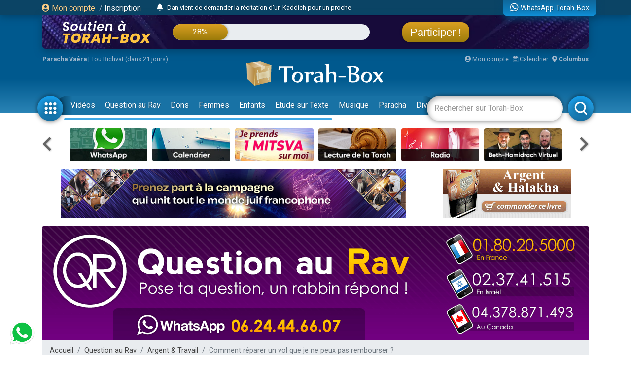

--- FILE ---
content_type: text/html; charset=UTF-8
request_url: https://www.torah-box.com/ads/260x100/1768094286624
body_size: -356
content:
<a href="https://www.torah-box.com/ads/banner.php?id=281" target="_blank"><img src="https://assets.torah-box.com/ads/livre-argent-et-halakha_260x100.png" alt="Cliquez-ici !"/></a>

--- FILE ---
content_type: text/html; charset=UTF-8
request_url: https://www.torah-box.com/action/membre
body_size: -292
content:
{"login":false,"data":{"id":0,"prenom":"Anonyme"}}